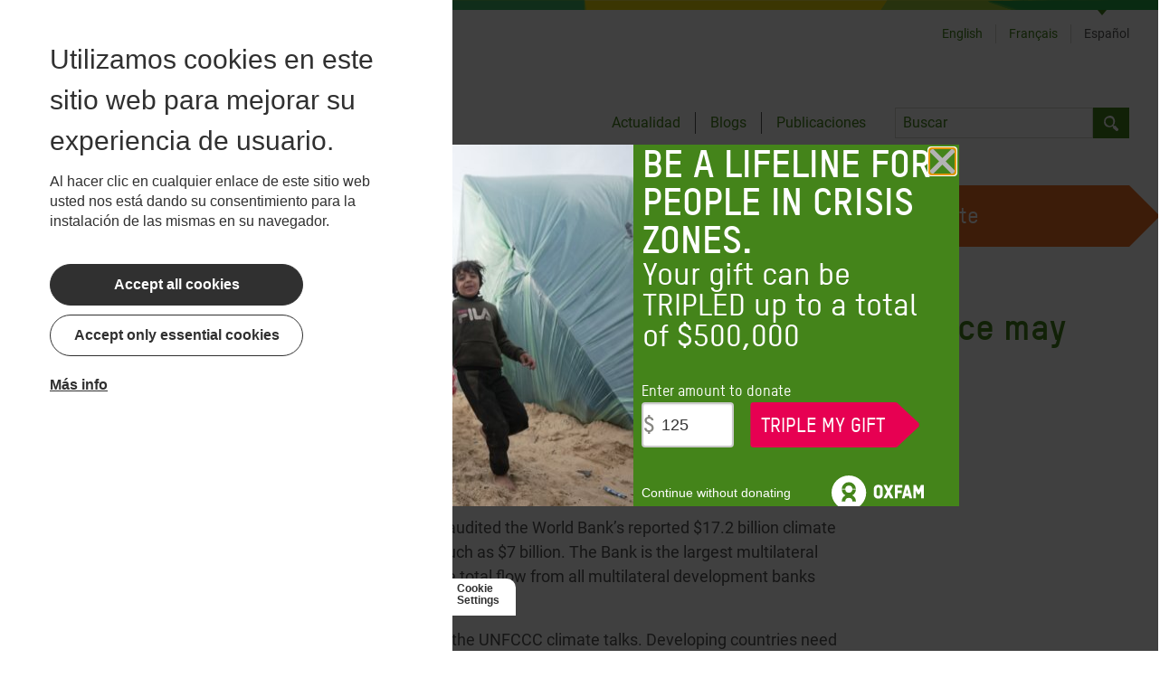

--- FILE ---
content_type: image/svg+xml
request_url: https://www.oxfam.org/themes/custom/oxfamint/dist/drupal/assets/newsletter-pattern-bg.svg?e17433f531b635770b73bc7e1d2f9549
body_size: 1827
content:
<svg xmlns="http://www.w3.org/2000/svg" xmlns:xlink="http://www.w3.org/1999/xlink" viewBox="0 0 1024 512"><defs><style>.cls-1{fill:none;}.cls-2{clip-path:url(#clip-path);}.cls-3{fill:#ed107e;stroke:#ed107e;}.cls-3,.cls-4,.cls-5{stroke-miterlimit:10;}.cls-4{fill:#b41e4c;stroke:#b41e4c;}.cls-5{fill:#7d2353;stroke:#7d2353;}.cls-6{fill:#562352;}.cls-7{fill:#663091;}</style><clipPath id="clip-path"><rect class="cls-1" width="1024" height="512"/></clipPath></defs><g id="A_Group" data-name="A Group"><g class="cls-2"><g id="A2b"><path class="cls-3" d="M0,0H573a443.58,443.58,0,0,1-48,62.44c-7.55,8.31-16.29,15.45-24.31,23.29-81.11,75.77-162.66,151.4-250.84,219C160.26,260,77.3,202.86,0,139.38Z"/><path class="cls-4" d="M573,0h451V336.23q-60.35-25.34-120.28-51.6c-37.23-16.35-74.26-33.16-111.21-50.13-16.06-7.12-31.46-15.59-46.85-24a729.87,729.87,0,0,1-79.77-51.27c-28.43-21-56.14-42.95-85.62-62.46C562.21,84.75,543.94,73,525,62.44A443.58,443.58,0,0,0,573,0Z"/><path class="cls-5" d="M500.72,85.73c8-7.84,16.76-15,24.31-23.29,18.91,10.58,37.18,22.31,55.24,34.3,29.48,19.51,57.19,41.49,85.62,62.46a729.87,729.87,0,0,0,79.77,51.27c15.39,8.44,30.79,16.91,46.85,24,37,17,74,33.78,111.21,50.13-6.87,2.36-12.82,6.7-19.33,9.84-5.06,2.3-8.72,6.57-12.63,10.35C843.5,332.69,818,363.16,793.09,394c-31.77,39.35-62.33,79.71-95.41,118H0V471.1q11.55-8.61,23.71-16.39c22.48-15.7,45.06-31.33,68.65-45.34,22.3-13.2,44.54-26.53,66-41,31-20.46,64.54-37.71,91.48-63.63C338.06,237.13,419.61,161.5,500.72,85.73Z"/><path class="cls-6" d="M0,139.38C77.3,202.86,160.26,260,249.88,304.72c-26.94,25.92-60.52,43.17-91.48,63.63-21.5,14.49-43.74,27.82-66,41-23.59,14-46.17,29.64-68.65,45.34Q11.56,462.47,0,471.1Z"/><path class="cls-7" d="M884.39,294.47c6.51-3.14,12.46-7.48,19.33-9.84Q963.62,311,1024,336.23V512H697.68c33.08-38.27,63.64-78.63,95.41-118,24.89-30.86,50.41-61.33,78.67-89.2C875.67,301,879.33,296.77,884.39,294.47Z"/></g></g></g></svg>